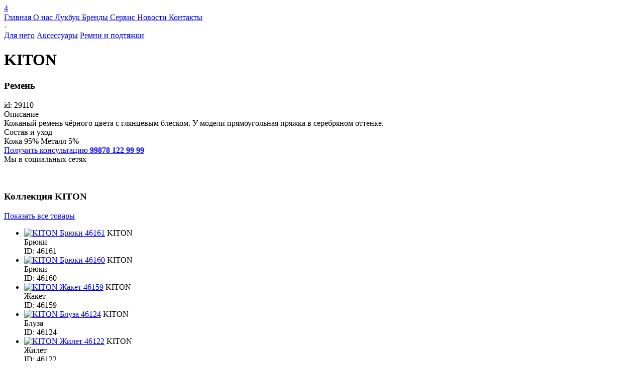

--- FILE ---
content_type: text/html; charset=UTF-8
request_url: https://glamourboutique.uz/clothes-view/29110
body_size: 7426
content:
<!DOCTYPE html > <html lang="ru"> <head> <base href="https://glamourboutique.uz/"> <meta charset="utf-8"> <title>Купить черный кожаный ремень KITON в Ташкенте  | Glamour Boutique</title> <meta name="description" content="Купить кожаный ремень черного цвета с глянцевым блеском KITON на сайте glamourboutque.uz с доставкой по Ташкенту и регионам Узбекистана"> <meta name="keywords" content="Купить ремень KITON в Ташкенте, купить кожаный ремень KITON в Ташкенте, купить черный кожаный ремень Kiton в Ташкенте "/> <meta name="theme-color" content="#0095FF"> <meta name=author content="Glamour Boutique"/> <meta name="viewport" content="width=device-width, initial-scale=1, shrink-to-fit=no"> <meta property="og:site_name" content="Glamour Boutique"> <meta property="og:title" content="Купить черный кожаный ремень KITON в Ташкенте  купить в Ташкенте | Glamour Boutique"> <meta property="og:description" content="Купить кожаный ремень черного цвета с глянцевым блеском KITON на сайте glamourboutque.uz с доставкой по Ташкенту и регионам Узбекистана"> <meta property="og:url" content="https://glamourboutique.uz/clothes-view/29110"> <meta property="og:image" content="https://files.glamourboutique.uz/originals/123дрм11.JPG"> <meta property="og:type" content="website"> <meta name=apple-mobile-web-app-capable content=yes> <meta name=apple-mobile-web-app-status-bar-style content=black-translucent> <meta name="mobile-web-app-capable" content="yes"> <meta name="iosurl" property="al:ios:url" content="glamourboutique://product?id=29110"/> <meta name="androidurl" property="al:android:url" content="glamourboutique://product?id=29110"> <meta property="al:ios:app_store_id" content="1432357852"/> <meta property="al:android:package" content="uz.glamourboutique.glamour"> <meta property="al:android:app_name" content="Glamour Boutique"> <meta property="al:ios:app_name" content="Glamour Boutique"/> <meta http-equiv="cleartype" content="on"> <link rel="canonical" href="https://glamourboutique.uz/clothes-view/29110"> <link rel="home" href="https://glamourboutique.uz/"> <link href="./favicon.ico" rel="shortcut icon" type="image/x-icon"/> <link rel="stylesheet" href="./view_main/css/loading.css?v=32.12"/> <link rel="stylesheet" href="./view_main/css/slick.min.css"/> <link rel="stylesheet" href="./view_main/css/jquery.fullpage.min.css"/> <link rel="stylesheet" href="./view_main/css/jquery.modal.css"/> <link rel="stylesheet" href="./view_mobi/plugins/swiper/css/swiper.min.css"/> <link rel="stylesheet" href="./view_main/fonts/icomoon/style.css?v=11.212"/> <link rel="stylesheet" href="./view_main/fonts/GothamPro/stylesheet.css?v=2"/> <link rel="stylesheet" href="./view_main/fonts/Geometria/stylesheet.css?v=2"/> <link rel="stylesheet" href="./view_main/fonts/21cent/stylesheet.css?v=2"/> <link rel="stylesheet" href="./view_main/css/header.css?v=523224.d93111"/> <link rel="stylesheet" href="./view_main/css/m.css?v=11.3000211"/> <link rel="stylesheet" href="./view_main/css/cart.css?v=1d322.0"/> <link rel="stylesheet" href="./view_main/css/radio.css?v=1d221.21"/> <link rel="stylesheet" href="./admin/view_main/css/trands.css?v=11.d21"/> <link rel="stylesheet" href="./admin/view_main/css/modal.css?v=11.d21"/> <link rel="stylesheet" href="./view_main/css/counter.css?v=11.d21"/> <script src="./view_main/js/jquery.min.js"></script> <script src="./view_main/js/slick.min.js"></script> <script src="./view_main/js/jquery.form.js"></script> <script src="./view_main/js/scrolloverflow.min.js"></script> <script src="./view_main/js/jquery.fullpage.min.js"></script> <script src="./view_main/js/jquery.fullpage.extensions.min.js"></script> <script src="./view_main/js/slimselect.min.js"></script> <script src="//cdnjs.cloudflare.com/ajax/libs/jquery-dropdown/2.0.3/jquery.dropdown.min.js"></script> <script src="//cdnjs.cloudflare.com/ajax/libs/jquery-zoom/1.7.20/jquery.zoom.min.js"></script> <script src="//cdnjs.cloudflare.com/ajax/libs/jquery-modal/0.9.2/jquery.modal.min.js"></script> <script>
        !function(f,b,e,v,n,t,s)
        {if(f.fbq)return;n=f.fbq=function(){n.callMethod?
        n.callMethod.apply(n,arguments):n.queue.push(arguments)};
        if(!f._fbq)f._fbq=n;n.push=n;n.loaded=!0;n.version='2.0';
        n.queue=[];t=b.createElement(e);t.async=!0;
        t.src=v;s=b.getElementsByTagName(e)[0];
        s.parentNode.insertBefore(t,s)}(window,document,'script',
        'https://connect.facebook.net/en_US/fbevents.js');
        fbq('init', '262600271873410'); 
        fbq('track', 'PageView');
        fbq('track', 'ViewContent');
        </script> <noscript> <img height="1" width="1" src="https://www.facebook.com/tr?id=262600271873410&ev=PageView
        &noscript=1"/> </noscript> <script>(function(w,d,s,l,i){w[l]=w[l]||[];w[l].push({'gtm.start':
        new Date().getTime(),event:'gtm.js'});var f=d.getElementsByTagName(s)[0],
        j=d.createElement(s),dl=l!='dataLayer'?'&l='+l:'';j.async=true;j.src=
        'https://www.googletagmanager.com/gtm.js?id='+i+dl;f.parentNode.insertBefore(j,f);
        })(window,document,'script','dataLayer','GTM-MZ6GB26T');</script> <script>
        !function(f,b,e,v,n,t,s)
        {if(f.fbq)return;n=f.fbq=function(){n.callMethod?
        n.callMethod.apply(n,arguments):n.queue.push(arguments)};
        if(!f._fbq)f._fbq=n;n.push=n;n.loaded=!0;n.version='2.0';
        n.queue=[];t=b.createElement(e);t.async=!0;
        t.src=v;s=b.getElementsByTagName(e)[0];
        s.parentNode.insertBefore(t,s)}(window,document,'script',
        'https://connect.facebook.net/en_US/fbevents.js');
        fbq('init', '262600271873410'); 
        fbq('track', 'PageView');
        fbq('track', 'ViewContent');
        </script> <noscript> <img height="1" width="1" src="https://www.facebook.com/tr?id=262600271873410&ev=PageView
        &noscript=1"/> </noscript> </head> <body class="noscroll" > <div> <div class="clothes_view"> <div class="header white white-transparent fixMenu"> <div class="container"> <div class="header-icon"><i class="icon-menu"></i><i class="icon-close"></i></div> <div class="header-language"> <a type="button" onclick="setLanguage('/clothes-view/29110#googtrans(ru)')" class="ru "></a> <a type="button" onclick="setLanguage('/clothes-view/29110#googtrans(uz)')" class="uz "></a> <a type="button" onclick="setLanguage('/clothes-view/29110#googtrans(en)')" class="en"></a> <div id="google_translate_element"></div> </div> <div class="header-logo"> <a href="./"> <i class="icon-logo1"></i> </a> </div> <div class="header-social"> <a href="search"> <i class="icon-search"></i> </a> <a href="user" > <i class="icon-user"></i> </a> <a href="cart" > <i class="icon-cart"></i> <span id="badge_cart" class="badge-count">4</span> </a> </div> <div class="header-navigation"> <a href="./">
                 Главная
            </a> <a href="about">
                 О нас
            </a> <a href="looks">
                 Лукбук
            </a> <a href="brands">
                 Бренды
            </a> <a href="service">
                 Сервис
            </a> <a href="trends">
                 Новости
            </a> <a href="contacts">
                 Контакты
            </a> </div> </div> <script>
  function setLanguage(langHref){
    var langMatch = langHref.match(/#googtrans\((.*?)\)/);
    if (langMatch && langMatch[1]) {
        var lang = langMatch[1];
        // Принудительно устанавливаем куки для всех доменов
        document.cookie = 'googtrans=/' + lang + ';path=/';
        document.cookie = 'googtrans=/' + lang + ';path=/;domain=' + window.location.hostname;

        window.location.href = langHref;
    }

  setTimeout(function() {
            window.location.reload();
        }, 200);
    
}
   
   
window.setInterval(function(){
     var lang = $("select.goog-te-combo option:selected").val();
     if (!lang){
         lang = 'ru';
     }
    $('.'+lang).addClass('active');    

},2000);
   

</script> </div> <div class="clothes_view-content"> <div class="clothes_view-slider"> <div class="clothes_view-image"> <img class="lazy" src="https://files.glamourboutique.uz/products/123%D0%B4%D1%80%D0%BC11.6x9.JPG" data-src="https://files.glamourboutique.uz/products/123%D0%B4%D1%80%D0%BC11.600x900.JPG" data-zoom="https://files.glamourboutique.uz/products/123%D0%B4%D1%80%D0%BC11.1500x1920.JPG" alt="KITON Ремень 29110" title="KITON Ремень 29110" /> </div> </div> <div class="clothes_view-info"> <div class="breadcrumbs"> <div class="path"> <a class="crams" href="./clothes?category_id=2#collection">Для него</a> <a class="crams" href="./clothes?category_id=264#collection">Аксессуары</a> <a class="crams" href="./clothes?category_id=558#collection">Ремни и подтяжки</a> </div> </div> <h1 translate="no" class="clothes_view-info-brand">
                    KITON
                </h1> <h3 class="clothes_view-info-title">
                    Ремень
                </h3> <div class="clothes_view-info-label"> </div> <div class="clothes_view-info-id">
                    id: 29110
                </div> <div class="clothes_view-info-subtitle">
                    Описание
                </div> <div class="clothes_view-info-paragraph">
                    Кожаный ремень чёрного цвета с глянцевым блеском. У модели прямоугольная пряжка в серебряном оттенке.
                </div> <div class="clothes_view-info-subtitle">
                    Состав и уход
                </div> <div class="clothes_view-info-paragraph">
                    Кожа 95% Металл 5%
                </div> <div class="clothes_view-info-contacts"> <div> <a href="mailto:info@glamourboutique.uz"> <i class="icon-mail"></i> </a> <a href="tel:+998781229999"> <i class="icon-phone"></i> </a> <div> <a href="tel:+998781229999">
                                Получить консультацию
                                <b>99878 122 99 99</b> </a> </div> </div> <div>
                        Мы в социальных сетях<br/> <a href="https://www.facebook.com/sharer/sharer.php?u=https://glamourboutique.uz/clothes-view/29110"> <i class="icon-facebook-fill"></i> </a> <a href="https://t.me/share/url?url=https://glamourboutique.uz/clothes-view/29110"> <i class="icon-telegram-fill"></i> </a> </div> </div> <br><br> </div> </div> </div> </div> <div class="collection"> <div class="collection-header" data-animation="fade-up"> <h3>
                Коллекция <span translate="no"> KITON </span> </h3> <a href="./clothes?brand_id=278#collection">
                Показать все товары <i class="icon-arrow-right"></i> </a> </div> <ul class="collection-products" data-animation="fade-up" data-animation-delay="1000"> <li> <a class="image" href="clothes-view/46161"> <img class="lazy" data-src="https://files.glamourboutique.uz/products/D48109K0509C06002.300x450.jpg" src="https://files.glamourboutique.uz/products/D48109K0509C06002.3x4.jpg" alt="KITON Брюки 46161" title="KITON Брюки 46161"/></a> <a class="title" translate="no">KITON</a> <div class="category">Брюки</div> <div class="vendor_code">ID: 46161</div> </li> <li> <a class="image" href="clothes-view/46160"> <img class="lazy" data-src="https://files.glamourboutique.uz/products/D37102K0509C06009.300x450.jpg" src="https://files.glamourboutique.uz/products/D37102K0509C06009.3x4.jpg" alt="KITON Брюки 46160" title="KITON Брюки 46160"/></a> <a class="title" translate="no">KITON</a> <div class="category">Брюки</div> <div class="vendor_code">ID: 46160</div> </li> <li> <a class="image" href="clothes-view/46159"> <img class="lazy" data-src="https://files.glamourboutique.uz/products/D23518K0583G01000.300x450.jpg" src="https://files.glamourboutique.uz/products/D23518K0583G01000.3x4.jpg" alt="KITON Жакет 46159" title="KITON Жакет 46159"/></a> <a class="title" translate="no">KITON</a> <div class="category">Жакет</div> <div class="vendor_code">ID: 46159</div> </li> <li> <a class="image" href="clothes-view/46124"> <img class="lazy" data-src="https://files.glamourboutique.uz/products/D48407K0509C17003.300x450.jpg" src="https://files.glamourboutique.uz/products/D48407K0509C17003.3x4.jpg" alt="KITON Блуза 46124" title="KITON Блуза 46124"/></a> <a class="title" translate="no">KITON</a> <div class="category">Блуза</div> <div class="vendor_code">ID: 46124</div> </li> <li> <a class="image" href="clothes-view/46122"> <img class="lazy" data-src="https://files.glamourboutique.uz/products/D60512K0560G05002.300x450.jpg" src="https://files.glamourboutique.uz/products/D60512K0560G05002.3x4.jpg" alt="KITON Жилет 46122" title="KITON Жилет 46122"/></a> <a class="title" translate="no">KITON</a> <div class="category">Жилет</div> <div class="vendor_code">ID: 46122</div> </li> <li> <a class="image" href="clothes-view/46120"> <img class="lazy" data-src="https://files.glamourboutique.uz/products/D48109K0571G01000.300x450.jpg" src="https://files.glamourboutique.uz/products/D48109K0571G01000.3x4.jpg" alt="KITON Брюки 46120" title="KITON Брюки 46120"/></a> <a class="title" translate="no">KITON</a> <div class="category">Брюки</div> <div class="vendor_code">ID: 46120</div> </li> <li> <a class="image" href="clothes-view/46119"> <img class="lazy" data-src="https://files.glamourboutique.uz/products/D48109K0509C17003.300x450.jpg" src="https://files.glamourboutique.uz/products/D48109K0509C17003.3x4.jpg" alt="KITON Брюки 46119" title="KITON Брюки 46119"/></a> <a class="title" translate="no">KITON</a> <div class="category">Брюки</div> <div class="vendor_code">ID: 46119</div> </li> <li> <a class="image" href="clothes-view/46118"> <img class="lazy" data-src="https://files.glamourboutique.uz/products/D37102K0509C17000.300x450.jpg" src="https://files.glamourboutique.uz/products/D37102K0509C17000.3x4.jpg" alt="KITON Брюки 46118" title="KITON Брюки 46118"/></a> <a class="title" translate="no">KITON</a> <div class="category">Брюки</div> <div class="vendor_code">ID: 46118</div> </li> </ul> </div> <div id="quick-order" class="modal-custom "> <div class="content"> <div class="body"> <div class="elements"> <button onclick="closeModal(); return false;" class="modal-button-close"><i class="icon-close1"></i></button> <h2>Быстрый заказ</h2> <br/> <div id="checkout" class="cart-result"> <div class="cart-result-total  hide"> <div id="format_phone" class="error-text">
                         Поля со звездочкой * - обязательные для заполнения.
                    </div> <form method="post" > <div class="form"> <div class="input-group"> <label class="input-label">Ваше имя *</label> <input id="nameClient" name="name" type="text" value=""/> </div> <div class="input-group"> <label class="input-label">Формат связи *</label> <small>Выберите удобный способ получения цен.</small> <ul class="cart-result-format "> <li> <label class="radiobox">Обратный звонок
                                        <input checked="checked" type="radio" name="format" value="1" type="radio"> <span class="checkmark"></span> </label> </li> <li> <label class="radiobox">Электронная почта
                                        <input type="radio" name="format" value="2" type="radio"> <span class="checkmark"></span> </label> </li> </ul> </div> <p class="notation noify noify-1">
                        
                          Наш консультант свяжется с Вами по телефону в течение 15 минут.
                        </p> <p class="notation noify noify-2">
                
                             Мы отправим Вам электронное сообщение с информацией о Вашем заказе в течение часа.
                        </p> <p class="notation noify noify-3">
                             Наш консультант свяжется с Вами в Telegram Messenger в течение 15 минут.
                        </p> <div id="email" class="input-group"> <label class="input-label">Ваш Email *</label> <input id="emailClient" name="email" value="" type="email"/> </div> <div class="input-group"> <label class="input-label">Ваш комментарий</label> <textarea name="comment"></textarea> </div> <div class="input-group"> <label class="input-label">Ваш номер телефона *</label> <input id="phone_number" name="phone" value="" type="text"/> <label class="input-prefix" for="phone_number">+ 998</span> </div> <h4>Запросы обрабатываются с 11:00-20:00 по будням (Пн-Пт)</h4> <br/> <br/> <button id="get_code" type="button" onclick="getCode()" class="button button-code">Получить код СМС </button> <a id="back" class="back" onclick="clearPhone();">Случайно ввел не свой номер</a> <br/> <div id="code" class="input-group"> <label class="input-label">Код из СМС *</label> <input id="code_number" name="code" value="" type="text"/> </div> <div id="cartForm"> </div> <button id="auth" type="submit" class="button button-login">Оформить </button> </div> </form> </div> <div class="cart-result-timeout"> <div class="cart-result-timeout-content"> <h3>Запросы обрабатываются с 11:00-20:00 по будням (Пн-Пт)</h3> </div> </div> </div> <script>
    code =  $('#code');
    nameClient =  $('#nameClient');
    auth = $('#auth');
    back = $('#back');
    code =  $('#code');
    email = $('#email')
    emailClient = $('#emailClient')
    format_phone =  $('#format_phone');
    get_code = $('#get_code');
    form_login = $('#checkout');
    phone = $('#phone_number');
    code_number = $('#code_number');
    code.hide();
    auth.hide();
        email.hide();
        back.hide();
    format_phone.hide();
    
          $('.noify-1').show();    
    
function clearPhone(){
        code.hide();
        auth.hide();
        back.hide();
        get_code.show();
        format_phone.hide();
        phone.removeAttr('readonly');
        code_number.val('');
}



$('input:radio[name="format"]').change(function() {
    
    email.hide();
    var val = $(this).val();

      $('.noify').hide();
    if (val){
        if (val==2){
            email.show();
               $('.noify-2').show();
        } 
        else if (val==1) {
            $('.noify-1').show();
        }

        else if (val==3) {
         $('.noify-3').show();
        }
    }
});    

function initalFormPhone(){
        code.show();
        auth.show();
        back.show();
        get_code.hide();
        format_phone.hide();
        phone.attr('readonly','readonly');
}

function getCode(){
    
        get_code.attr('disabled','disabled');
        phone.attr('readonly','readonly');
        form_login.addClass('load');
        format_phone.hide();
        var settings = {
            "async": true,
            "crossDomain": true,
            "url": "https://api.glamourboutique.uz/v1/verify_phone",
            "method": "POST",
            "headers": {
                "content-type": "application/json"
            },
            "processData": false,
            "data": `{"data":{"phone":"+998${phone.val()}"}}`
        };

        if (!nameClient.val() || !phone.val() || ($("input[name='format']:checked").val() == 2 && !emailClient.val())) {
            format_phone.show();
            get_code.removeAttr('disabled');
            form_login.removeClass('load');
            phone.removeAttr('readonly');
            scrollToElement('top');
            return false;
        }

        $.ajax(settings).done(function (response) {
           if (response){
               if (response.errors.length){
                   format_phone.show();
               }
               else {
                     auth.show();
                     code.show();
                     back.show();
                     get_code.hide();
                     scrollToElement('buttom');
               }
           }
        }).always(function(response) {
            get_code.removeAttr('disabled');
            if (response){
               if (response.errors.length){
                     phone.removeAttr('readonly');
               }   
            }
            form_login.removeClass('load');
           
        });


    
    }


    function scrollToElement(type = 'buttom'){
       
        var setPosition = $(document).height();
       
        if (type=='top'){
            setPosition = 0;
        }

        if ($(".content")){
            $(".content").animate({ scrollTop: setPosition }, 680);
        }

        if ($('.page').hasClass('page')){
            $("html, body, .page").animate({ scrollTop: setPosition}, 680);
        }
    }

    function addThisCartNow(){
         addCart($("input[name='cart']:checked").val(), []);

    }

    function quickOrder(){
        var checked = $("input[name='cart']:checked").val();
        if (!checked) {
                    }
        if ($('#quick-order') && checked){
            $('#quick-order').addClass('open');
         }
         else {
            $('#set_size').addClass('open');
         }
    }

   

</script> </div> </div> </div> </div> <script>

var data = '[]';
$list = JSON.parse(data);
max_stock = 0;



 $('input:radio[name="cart"]').change(function() {
        if ($(this).val()){
             //   
             max_stock = $list[$(this).val()].stock;
            //add cart count
    
            setSkuQuick(
                renderFormQuick($(this).val())
            );

            $("#count_cart").val(1);
        }
});

function setSkuQuick(cartForm){
     $('#cartForm').html(cartForm);
}

function renderFormQuick(sku) {
    return `
    <input type="hidden" name="sku[]" value="${sku}"/>
    <input type="hidden" name="is_quick" value="1"/>
    <input id="stock-${sku}" type="hidden" name="stock[]" value="1"/>
    `
}



function plusCart(){
    if (!max_stock){
         $('#set_size').addClass('open');
         return false;
    }
    var num = +parseInt($("#count_cart").val()) + 1;
    if (num>=max_stock){
        num = max_stock;
    }

    var val = $("input[name='cart']:checked").val();
    $('#stock-'+val).val(num);

    $("#count_cart").val(num);
   
}

function minusCart(){

    if (!max_stock){
         $('#set_size').addClass('open');
         return false;
    }

    var num = +parseInt($("#count_cart").val()) - 1;
   
    if (num<=0) {
        num = 1;
    }

    var val = $("input[name='cart']:checked").val();
    $('#stock-'+val).val(num);

    $("#count_cart").val(num);
   
}


function initNow(){

}



</script> <footer id="footer"> <div class="flex-container" data-anchor="footer"> <div> <div class="footer-group"> <h4 class="footer-group_title">
               Мы с социальных сетях
            </h4> <a class="footer-social" href="https://instagram.com/glamour.av?igshid=ymmymta2m2y=" target="_blank"> <i class="icon-instagram"></i> </a> <a class="footer-social" href="https://www.facebook.com/pages/Glamour-boutique/346223332213597?fref=ts" target="_blank"> <i class="icon-facebook"></i> </a> </div> <div class="footer-group"> <h4 class="footer-group_title">
               Наш адрес:
            </h4> <p class="footer-address">Узбекистан, Ташкент, ул Мирабад, 66, ЖК Mirabad Avenue</p> </div> </div> <div> <div class="footer-group"> <a href="./" class="footer-logo"> <i class="icon-logo1"></i></a> <p class="footer-copyright">Copyright 2023 © Glamour Avenue</p> </div> </div> <div> <div class="footer-group"> <h4 class="footer-group_title">
               Наши контакты
            </h4> <a class="footer-address" href="mailto:info@glamourboutique.uz"> <i class="icon-mail"></i> info@glamourboutique.uz </a> <a class="footer-address" href="tel:+998781229999"> <i class="icon-phone"></i> +998 78 122 9999 </a> </div> <div class="footer-group"> <h4 class="footer-group_title">
               Наши приложения
            </h4> <a class="footer-app" target="_blank" href="https://play.google.com/store/apps/details?id=uz.glamourboutique.glamour"> <img alt="Android" src="images/android.png"/> </a> <a class="footer-app" target="_blank" href="https://apps.apple.com/RU/app/id1432357852?mt=8"> <img alt="iOS" src="images/ios.png"/> </a> </div> </div> </div> </footer> <script>
    fbq('track', 'CustomizeProduct');
</script> <div id="loading"> <div class="x-reset-container"> <div class="c-leaf" > <i class="icon-logo1"></i> </div> </div> </div> <div id="ressilka" class="modal-custom "> <div class="content"> <div class="body"> <div class="elements"> <div id="form"> <div id="form-data"> <div class="form-group-buttons"> <input id="email-rassilka" type="email" name="email" placeholder="Введите Email"> <Br/> <div class="control-modal"> <button onclick="sendMail(); return false;" class="button">Отправить</button> <Br><Br> <button onclick="closeModal(); return false;" class="button no-color">Отмена</button> </div> </div> </div> </div> </div> </div> </div> </div> <div id="set_size" class="modal-custom "> <div class="content"> <div class="body notify-modal"> <div class="elements"> <i class="icon-logo1"></i> <h4>Пожалуйста, выберите размер</h4> <br/> <button onclick="closeModal(); return false;" class="button button-no">ОК</button> </div> </div> </div> </div> <div id="remove_cart" class="modal-custom "> <div class="content"> <div class="body notify-modal"> <div class="elements"> <i class="icon-logo1"></i> <h4>Вы удалили товар из корзины</h4> <br/> <button onclick="closeModal(); return false;" class="button button-no">ОК</button> </div> </div> </div> </div> <div id="added_cart" class="tostr"> <div class="tostr-content"> <div> <i class="icon-logo1"></i> </div> <div> <h4>Товар добавлен в корзину</h4> <a href="cart">
                  Оформить запрос
                </a> <button onclick="closeModal()"><i class="icon-close1"></i></button> </div> </div> </div> <div id="logout-modal" class="modal-custom "> <div class="content"> <div class="body notify-modal"> <div class="elements"> <i class="icon-logo1"></i> <h4>Вы точно хотите выйти?</h4> <br/> <a href="logout" class="button button-ok">Да, выйти</a> <button onclick="closeModal(); return false;" class="button button-no">Отмена</button> </div> </div> </div> </div> <script>

</script> <script src="./view_main/plugins/lazy/jquery.lazyload.min.js"></script> <script src="./view_main/plugins/grid.js"></script> <script src="./view_main/js/cart.js?v=11.22221"></script> <script src="./view_mobi/plugins/swiper/js/swiper.min.js"></script> <script src="./view_main/js/main.js?v=11.22221"></script> <script src="./view_main/js/control.js?v=11223322.221"></script> <script src="https://www.google.com/recaptcha/api.js" async defer></script> <script type="text/javascript">
function googleTranslateElementInit() {
  new google.translate.TranslateElement({pageLanguage: 'ru'}, 'google_translate_element');
}
</script> <script type="text/javascript" src="//translate.google.com/translate_a/element.js?cb=googleTranslateElementInit"></script> <style>
.skiptranslate {
    opacity:0;
    z-index:-99999999999;
}
</style> <script type="text/javascript" >
    (function (d, w, c) {
        (w[c] = w[c] || []).push(function() {
            try {
                w.yaCounter46744746 = new Ya.Metrika({
                    id:46744746,
                    clickmap:true,
                    trackLinks:true,
                    accurateTrackBounce:true
                });
            } catch(e) { }
        });

        var n = d.getElementsByTagName("script")[0],
            s = d.createElement("script"),
            f = function () { n.parentNode.insertBefore(s, n); };
        s.type = "text/javascript";
        s.async = true;
        s.src = "https://mc.yandex.ru/metrika/watch.js";

        if (w.opera == "[object Opera]") {
            d.addEventListener("DOMContentLoaded", f, false);
        } else { f(); }
    })(document, window, "yandex_metrika_callbacks");
</script> <noscript><div><img src="https://mc.yandex.ru/watch/46744746" style="position:absolute; left:-9999px;" alt="Glamour Boutique" /></div></noscript> <noscript><iframe src="https://www.googletagmanager.com/ns.html?id=GTM-MZ6GB26T" height="0" width="0" style="display:none;visibility:hidden"></iframe></noscript> </body> </html>